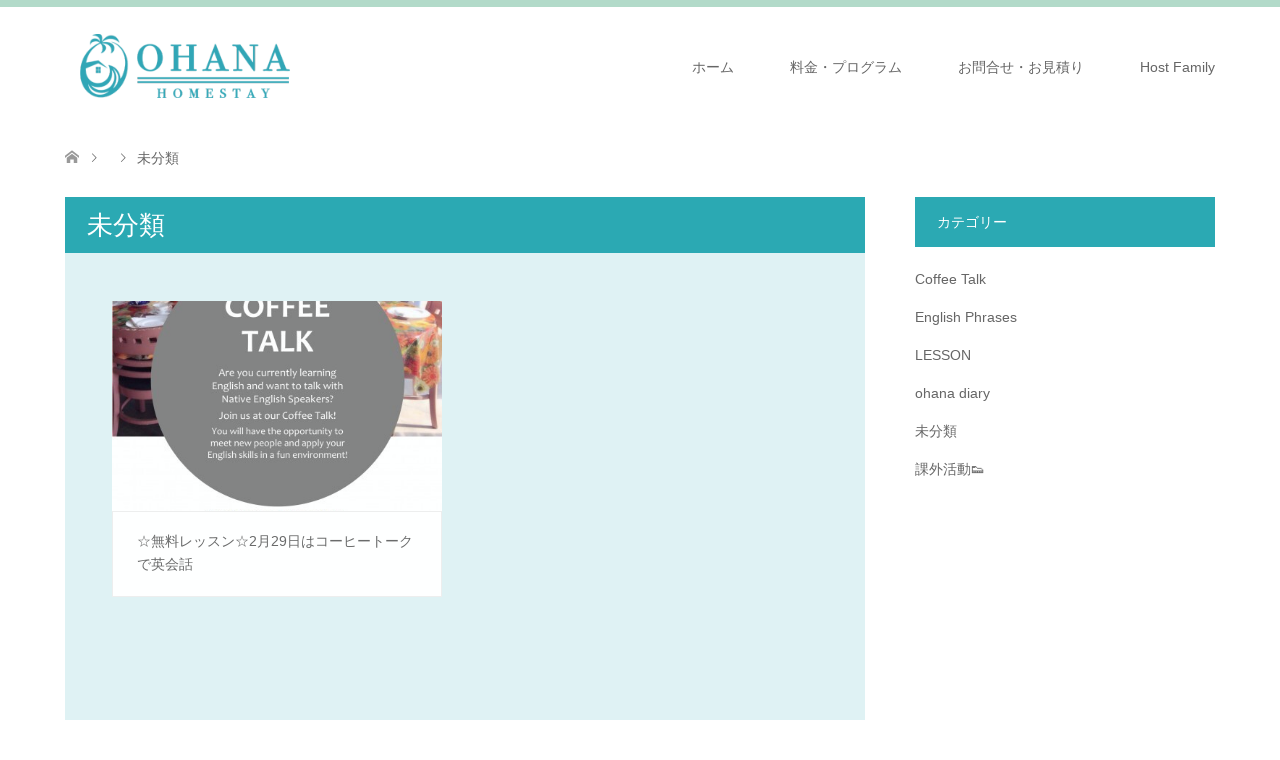

--- FILE ---
content_type: text/html; charset=UTF-8
request_url: https://ohanahomestay.com/category/%E6%9C%AA%E5%88%86%E9%A1%9E/
body_size: 48959
content:
<!DOCTYPE html>
<html lang="ja">
<head prefix="og: https://ogp.me/ns# fb: https://ogp.me/ns/fb#">
<meta charset="UTF-8">
<!--[if IE]><meta http-equiv="X-UA-Compatible" content="IE=edge"><![endif]-->
<meta name="viewport" content="width=device-width">
<title>未分類に関する記事一覧</title>
<meta name="description" content="">
<meta property="og:type" content="website">
<meta property="og:url" content="https://ohanahomestay.com/category/%E6%9C%AA%E5%88%86%E9%A1%9E/">
<meta property="og:title" content="未分類 &#8211; OHANAHOMESTAY">
<meta property="og:description" content="Come as a Guest..., Leave as OHANA">
<meta property="og:site_name" content="OHANAHOMESTAY">
<meta property="og:image" content="https://ohanahomestay.com/wordpress/wp-content/themes/skin_tcd046/img/common/no_image4.gif">
<meta property="og:image:secure_url" content="https://ohanahomestay.com/wordpress/wp-content/themes/skin_tcd046/img/common/no_image4.gif"> 
<meta property="og:image:width" content="456"> 
<meta property="og:image:height" content="296">
<meta name="twitter:card" content="summary">
<meta name="twitter:title" content="未分類 &#8211; OHANAHOMESTAY">
<meta property="twitter:description" content="Come as a Guest..., Leave as OHANA">
<link rel="pingback" href="https://ohanahomestay.com/wordpress/xmlrpc.php">
<link rel="shortcut icon" href="http://ohanahomestay.com/wordpress/wp-content/uploads/tcd-w/Center-Logo-Surf-Blue-Copy.png">
<meta name='robots' content='max-image-preview:large' />
<link rel="alternate" type="application/rss+xml" title="OHANAHOMESTAY &raquo; フィード" href="https://ohanahomestay.com/feed/" />
<link rel="alternate" type="application/rss+xml" title="OHANAHOMESTAY &raquo; コメントフィード" href="https://ohanahomestay.com/comments/feed/" />
<link rel="alternate" type="application/rss+xml" title="OHANAHOMESTAY &raquo; 未分類 カテゴリーのフィード" href="https://ohanahomestay.com/category/%e6%9c%aa%e5%88%86%e9%a1%9e/feed/" />
<link rel="preconnect" href="https://fonts.googleapis.com">
<link rel="preconnect" href="https://fonts.gstatic.com" crossorigin>
<link href="https://fonts.googleapis.com/css2?family=Noto+Sans+JP:wght@400;600" rel="stylesheet">
<style id='wp-img-auto-sizes-contain-inline-css' type='text/css'>
img:is([sizes=auto i],[sizes^="auto," i]){contain-intrinsic-size:3000px 1500px}
/*# sourceURL=wp-img-auto-sizes-contain-inline-css */
</style>
<link rel='stylesheet' id='style-css' href='https://ohanahomestay.com/wordpress/wp-content/themes/skin_tcd046/style.css?ver=2.1.3' type='text/css' media='all' />
<style id='wp-block-library-inline-css' type='text/css'>
:root{--wp-block-synced-color:#7a00df;--wp-block-synced-color--rgb:122,0,223;--wp-bound-block-color:var(--wp-block-synced-color);--wp-editor-canvas-background:#ddd;--wp-admin-theme-color:#007cba;--wp-admin-theme-color--rgb:0,124,186;--wp-admin-theme-color-darker-10:#006ba1;--wp-admin-theme-color-darker-10--rgb:0,107,160.5;--wp-admin-theme-color-darker-20:#005a87;--wp-admin-theme-color-darker-20--rgb:0,90,135;--wp-admin-border-width-focus:2px}@media (min-resolution:192dpi){:root{--wp-admin-border-width-focus:1.5px}}.wp-element-button{cursor:pointer}:root .has-very-light-gray-background-color{background-color:#eee}:root .has-very-dark-gray-background-color{background-color:#313131}:root .has-very-light-gray-color{color:#eee}:root .has-very-dark-gray-color{color:#313131}:root .has-vivid-green-cyan-to-vivid-cyan-blue-gradient-background{background:linear-gradient(135deg,#00d084,#0693e3)}:root .has-purple-crush-gradient-background{background:linear-gradient(135deg,#34e2e4,#4721fb 50%,#ab1dfe)}:root .has-hazy-dawn-gradient-background{background:linear-gradient(135deg,#faaca8,#dad0ec)}:root .has-subdued-olive-gradient-background{background:linear-gradient(135deg,#fafae1,#67a671)}:root .has-atomic-cream-gradient-background{background:linear-gradient(135deg,#fdd79a,#004a59)}:root .has-nightshade-gradient-background{background:linear-gradient(135deg,#330968,#31cdcf)}:root .has-midnight-gradient-background{background:linear-gradient(135deg,#020381,#2874fc)}:root{--wp--preset--font-size--normal:16px;--wp--preset--font-size--huge:42px}.has-regular-font-size{font-size:1em}.has-larger-font-size{font-size:2.625em}.has-normal-font-size{font-size:var(--wp--preset--font-size--normal)}.has-huge-font-size{font-size:var(--wp--preset--font-size--huge)}.has-text-align-center{text-align:center}.has-text-align-left{text-align:left}.has-text-align-right{text-align:right}.has-fit-text{white-space:nowrap!important}#end-resizable-editor-section{display:none}.aligncenter{clear:both}.items-justified-left{justify-content:flex-start}.items-justified-center{justify-content:center}.items-justified-right{justify-content:flex-end}.items-justified-space-between{justify-content:space-between}.screen-reader-text{border:0;clip-path:inset(50%);height:1px;margin:-1px;overflow:hidden;padding:0;position:absolute;width:1px;word-wrap:normal!important}.screen-reader-text:focus{background-color:#ddd;clip-path:none;color:#444;display:block;font-size:1em;height:auto;left:5px;line-height:normal;padding:15px 23px 14px;text-decoration:none;top:5px;width:auto;z-index:100000}html :where(.has-border-color){border-style:solid}html :where([style*=border-top-color]){border-top-style:solid}html :where([style*=border-right-color]){border-right-style:solid}html :where([style*=border-bottom-color]){border-bottom-style:solid}html :where([style*=border-left-color]){border-left-style:solid}html :where([style*=border-width]){border-style:solid}html :where([style*=border-top-width]){border-top-style:solid}html :where([style*=border-right-width]){border-right-style:solid}html :where([style*=border-bottom-width]){border-bottom-style:solid}html :where([style*=border-left-width]){border-left-style:solid}html :where(img[class*=wp-image-]){height:auto;max-width:100%}:where(figure){margin:0 0 1em}html :where(.is-position-sticky){--wp-admin--admin-bar--position-offset:var(--wp-admin--admin-bar--height,0px)}@media screen and (max-width:600px){html :where(.is-position-sticky){--wp-admin--admin-bar--position-offset:0px}}

/*# sourceURL=wp-block-library-inline-css */
</style><style id='global-styles-inline-css' type='text/css'>
:root{--wp--preset--aspect-ratio--square: 1;--wp--preset--aspect-ratio--4-3: 4/3;--wp--preset--aspect-ratio--3-4: 3/4;--wp--preset--aspect-ratio--3-2: 3/2;--wp--preset--aspect-ratio--2-3: 2/3;--wp--preset--aspect-ratio--16-9: 16/9;--wp--preset--aspect-ratio--9-16: 9/16;--wp--preset--color--black: #000000;--wp--preset--color--cyan-bluish-gray: #abb8c3;--wp--preset--color--white: #ffffff;--wp--preset--color--pale-pink: #f78da7;--wp--preset--color--vivid-red: #cf2e2e;--wp--preset--color--luminous-vivid-orange: #ff6900;--wp--preset--color--luminous-vivid-amber: #fcb900;--wp--preset--color--light-green-cyan: #7bdcb5;--wp--preset--color--vivid-green-cyan: #00d084;--wp--preset--color--pale-cyan-blue: #8ed1fc;--wp--preset--color--vivid-cyan-blue: #0693e3;--wp--preset--color--vivid-purple: #9b51e0;--wp--preset--gradient--vivid-cyan-blue-to-vivid-purple: linear-gradient(135deg,rgb(6,147,227) 0%,rgb(155,81,224) 100%);--wp--preset--gradient--light-green-cyan-to-vivid-green-cyan: linear-gradient(135deg,rgb(122,220,180) 0%,rgb(0,208,130) 100%);--wp--preset--gradient--luminous-vivid-amber-to-luminous-vivid-orange: linear-gradient(135deg,rgb(252,185,0) 0%,rgb(255,105,0) 100%);--wp--preset--gradient--luminous-vivid-orange-to-vivid-red: linear-gradient(135deg,rgb(255,105,0) 0%,rgb(207,46,46) 100%);--wp--preset--gradient--very-light-gray-to-cyan-bluish-gray: linear-gradient(135deg,rgb(238,238,238) 0%,rgb(169,184,195) 100%);--wp--preset--gradient--cool-to-warm-spectrum: linear-gradient(135deg,rgb(74,234,220) 0%,rgb(151,120,209) 20%,rgb(207,42,186) 40%,rgb(238,44,130) 60%,rgb(251,105,98) 80%,rgb(254,248,76) 100%);--wp--preset--gradient--blush-light-purple: linear-gradient(135deg,rgb(255,206,236) 0%,rgb(152,150,240) 100%);--wp--preset--gradient--blush-bordeaux: linear-gradient(135deg,rgb(254,205,165) 0%,rgb(254,45,45) 50%,rgb(107,0,62) 100%);--wp--preset--gradient--luminous-dusk: linear-gradient(135deg,rgb(255,203,112) 0%,rgb(199,81,192) 50%,rgb(65,88,208) 100%);--wp--preset--gradient--pale-ocean: linear-gradient(135deg,rgb(255,245,203) 0%,rgb(182,227,212) 50%,rgb(51,167,181) 100%);--wp--preset--gradient--electric-grass: linear-gradient(135deg,rgb(202,248,128) 0%,rgb(113,206,126) 100%);--wp--preset--gradient--midnight: linear-gradient(135deg,rgb(2,3,129) 0%,rgb(40,116,252) 100%);--wp--preset--font-size--small: 13px;--wp--preset--font-size--medium: 20px;--wp--preset--font-size--large: 36px;--wp--preset--font-size--x-large: 42px;--wp--preset--spacing--20: 0.44rem;--wp--preset--spacing--30: 0.67rem;--wp--preset--spacing--40: 1rem;--wp--preset--spacing--50: 1.5rem;--wp--preset--spacing--60: 2.25rem;--wp--preset--spacing--70: 3.38rem;--wp--preset--spacing--80: 5.06rem;--wp--preset--shadow--natural: 6px 6px 9px rgba(0, 0, 0, 0.2);--wp--preset--shadow--deep: 12px 12px 50px rgba(0, 0, 0, 0.4);--wp--preset--shadow--sharp: 6px 6px 0px rgba(0, 0, 0, 0.2);--wp--preset--shadow--outlined: 6px 6px 0px -3px rgb(255, 255, 255), 6px 6px rgb(0, 0, 0);--wp--preset--shadow--crisp: 6px 6px 0px rgb(0, 0, 0);}:where(.is-layout-flex){gap: 0.5em;}:where(.is-layout-grid){gap: 0.5em;}body .is-layout-flex{display: flex;}.is-layout-flex{flex-wrap: wrap;align-items: center;}.is-layout-flex > :is(*, div){margin: 0;}body .is-layout-grid{display: grid;}.is-layout-grid > :is(*, div){margin: 0;}:where(.wp-block-columns.is-layout-flex){gap: 2em;}:where(.wp-block-columns.is-layout-grid){gap: 2em;}:where(.wp-block-post-template.is-layout-flex){gap: 1.25em;}:where(.wp-block-post-template.is-layout-grid){gap: 1.25em;}.has-black-color{color: var(--wp--preset--color--black) !important;}.has-cyan-bluish-gray-color{color: var(--wp--preset--color--cyan-bluish-gray) !important;}.has-white-color{color: var(--wp--preset--color--white) !important;}.has-pale-pink-color{color: var(--wp--preset--color--pale-pink) !important;}.has-vivid-red-color{color: var(--wp--preset--color--vivid-red) !important;}.has-luminous-vivid-orange-color{color: var(--wp--preset--color--luminous-vivid-orange) !important;}.has-luminous-vivid-amber-color{color: var(--wp--preset--color--luminous-vivid-amber) !important;}.has-light-green-cyan-color{color: var(--wp--preset--color--light-green-cyan) !important;}.has-vivid-green-cyan-color{color: var(--wp--preset--color--vivid-green-cyan) !important;}.has-pale-cyan-blue-color{color: var(--wp--preset--color--pale-cyan-blue) !important;}.has-vivid-cyan-blue-color{color: var(--wp--preset--color--vivid-cyan-blue) !important;}.has-vivid-purple-color{color: var(--wp--preset--color--vivid-purple) !important;}.has-black-background-color{background-color: var(--wp--preset--color--black) !important;}.has-cyan-bluish-gray-background-color{background-color: var(--wp--preset--color--cyan-bluish-gray) !important;}.has-white-background-color{background-color: var(--wp--preset--color--white) !important;}.has-pale-pink-background-color{background-color: var(--wp--preset--color--pale-pink) !important;}.has-vivid-red-background-color{background-color: var(--wp--preset--color--vivid-red) !important;}.has-luminous-vivid-orange-background-color{background-color: var(--wp--preset--color--luminous-vivid-orange) !important;}.has-luminous-vivid-amber-background-color{background-color: var(--wp--preset--color--luminous-vivid-amber) !important;}.has-light-green-cyan-background-color{background-color: var(--wp--preset--color--light-green-cyan) !important;}.has-vivid-green-cyan-background-color{background-color: var(--wp--preset--color--vivid-green-cyan) !important;}.has-pale-cyan-blue-background-color{background-color: var(--wp--preset--color--pale-cyan-blue) !important;}.has-vivid-cyan-blue-background-color{background-color: var(--wp--preset--color--vivid-cyan-blue) !important;}.has-vivid-purple-background-color{background-color: var(--wp--preset--color--vivid-purple) !important;}.has-black-border-color{border-color: var(--wp--preset--color--black) !important;}.has-cyan-bluish-gray-border-color{border-color: var(--wp--preset--color--cyan-bluish-gray) !important;}.has-white-border-color{border-color: var(--wp--preset--color--white) !important;}.has-pale-pink-border-color{border-color: var(--wp--preset--color--pale-pink) !important;}.has-vivid-red-border-color{border-color: var(--wp--preset--color--vivid-red) !important;}.has-luminous-vivid-orange-border-color{border-color: var(--wp--preset--color--luminous-vivid-orange) !important;}.has-luminous-vivid-amber-border-color{border-color: var(--wp--preset--color--luminous-vivid-amber) !important;}.has-light-green-cyan-border-color{border-color: var(--wp--preset--color--light-green-cyan) !important;}.has-vivid-green-cyan-border-color{border-color: var(--wp--preset--color--vivid-green-cyan) !important;}.has-pale-cyan-blue-border-color{border-color: var(--wp--preset--color--pale-cyan-blue) !important;}.has-vivid-cyan-blue-border-color{border-color: var(--wp--preset--color--vivid-cyan-blue) !important;}.has-vivid-purple-border-color{border-color: var(--wp--preset--color--vivid-purple) !important;}.has-vivid-cyan-blue-to-vivid-purple-gradient-background{background: var(--wp--preset--gradient--vivid-cyan-blue-to-vivid-purple) !important;}.has-light-green-cyan-to-vivid-green-cyan-gradient-background{background: var(--wp--preset--gradient--light-green-cyan-to-vivid-green-cyan) !important;}.has-luminous-vivid-amber-to-luminous-vivid-orange-gradient-background{background: var(--wp--preset--gradient--luminous-vivid-amber-to-luminous-vivid-orange) !important;}.has-luminous-vivid-orange-to-vivid-red-gradient-background{background: var(--wp--preset--gradient--luminous-vivid-orange-to-vivid-red) !important;}.has-very-light-gray-to-cyan-bluish-gray-gradient-background{background: var(--wp--preset--gradient--very-light-gray-to-cyan-bluish-gray) !important;}.has-cool-to-warm-spectrum-gradient-background{background: var(--wp--preset--gradient--cool-to-warm-spectrum) !important;}.has-blush-light-purple-gradient-background{background: var(--wp--preset--gradient--blush-light-purple) !important;}.has-blush-bordeaux-gradient-background{background: var(--wp--preset--gradient--blush-bordeaux) !important;}.has-luminous-dusk-gradient-background{background: var(--wp--preset--gradient--luminous-dusk) !important;}.has-pale-ocean-gradient-background{background: var(--wp--preset--gradient--pale-ocean) !important;}.has-electric-grass-gradient-background{background: var(--wp--preset--gradient--electric-grass) !important;}.has-midnight-gradient-background{background: var(--wp--preset--gradient--midnight) !important;}.has-small-font-size{font-size: var(--wp--preset--font-size--small) !important;}.has-medium-font-size{font-size: var(--wp--preset--font-size--medium) !important;}.has-large-font-size{font-size: var(--wp--preset--font-size--large) !important;}.has-x-large-font-size{font-size: var(--wp--preset--font-size--x-large) !important;}
/*# sourceURL=global-styles-inline-css */
</style>

<style id='classic-theme-styles-inline-css' type='text/css'>
/*! This file is auto-generated */
.wp-block-button__link{color:#fff;background-color:#32373c;border-radius:9999px;box-shadow:none;text-decoration:none;padding:calc(.667em + 2px) calc(1.333em + 2px);font-size:1.125em}.wp-block-file__button{background:#32373c;color:#fff;text-decoration:none}
/*# sourceURL=/wp-includes/css/classic-themes.min.css */
</style>
<style>:root {
  --tcd-font-type1: Arial,"Hiragino Sans","Yu Gothic Medium","Meiryo",sans-serif;
  --tcd-font-type2: "Times New Roman",Times,"Yu Mincho","游明朝","游明朝体","Hiragino Mincho Pro",serif;
  --tcd-font-type3: Palatino,"Yu Kyokasho","游教科書体","UD デジタル 教科書体 N","游明朝","游明朝体","Hiragino Mincho Pro","Meiryo",serif;
  --tcd-font-type-logo: "Noto Sans JP",sans-serif;
}</style>
<script type="text/javascript" src="https://ohanahomestay.com/wordpress/wp-includes/js/jquery/jquery.min.js?ver=3.7.1" id="jquery-core-js"></script>
<script type="text/javascript" src="https://ohanahomestay.com/wordpress/wp-includes/js/jquery/jquery-migrate.min.js?ver=3.4.1" id="jquery-migrate-js"></script>
<link rel="https://api.w.org/" href="https://ohanahomestay.com/wp-json/" /><link rel="alternate" title="JSON" type="application/json" href="https://ohanahomestay.com/wp-json/wp/v2/categories/1" />
<link rel="stylesheet" href="https://ohanahomestay.com/wordpress/wp-content/themes/skin_tcd046/css/design-plus.css?ver=2.1.3">
<link rel="stylesheet" href="https://ohanahomestay.com/wordpress/wp-content/themes/skin_tcd046/css/sns-botton.css?ver=2.1.3">
<link rel="stylesheet" href="https://ohanahomestay.com/wordpress/wp-content/themes/skin_tcd046/css/responsive.css?ver=2.1.3">
<link rel="stylesheet" href="https://ohanahomestay.com/wordpress/wp-content/themes/skin_tcd046/css/footer-bar.css?ver=2.1.3">

<script src="https://ohanahomestay.com/wordpress/wp-content/themes/skin_tcd046/js/jquery.easing.1.3.js?ver=2.1.3"></script>
<script src="https://ohanahomestay.com/wordpress/wp-content/themes/skin_tcd046/js/jscript.js?ver=2.1.3"></script>
<script src="https://ohanahomestay.com/wordpress/wp-content/themes/skin_tcd046/js/comment.js?ver=2.1.3"></script>
<script src="https://ohanahomestay.com/wordpress/wp-content/themes/skin_tcd046/js/header_fix.js?ver=2.1.3"></script>
<style type="text/css">
body, input, textarea { font-family: var(--tcd-font-type1); }
.rich_font { font-family:var(--tcd-font-type2); 
}
.rich_font_logo { font-family: var(--tcd-font-type-logo); font-weight: bold !important;}

#header .logo { font-size:24px; }
.fix_top.header_fix #header .logo { font-size:20px; }
#footer_logo .logo { font-size:24px; }
#post_title { font-size:36px; }
body, .post_content { font-size:14px; }

@media screen and (max-width:991px) {
  #header .logo { font-size:18px; }
  .mobile_fix_top.header_fix #header .logo { font-size:18px; }
  #post_title { font-size:20px; }
  body, .post_content { font-size:14px; }
}


#site_wrap { display:none; }
#site_loader_overlay {
  background: #fff;
  opacity: 1;
  position: fixed;
  top: 0px;
  left: 0px;
  width: 100%;
  height: 100%;
  width: 100vw;
  height: 100vh;
  z-index: 99999;
}
#site_loader_animation {
  width: 100%;
  min-width: 160px;
  font-size: 16px;
  text-align: center;
  position: fixed;
  top: 50%;
  left: 0;
  opacity: 0;
  -ms-filter: "progid:DXImageTransform.Microsoft.Alpha(Opacity=0)";
  filter: alpha(opacity=0);
  -webkit-animation: loading-dots-fadein .5s linear forwards;
  -moz-animation: loading-dots-fadein .5s linear forwards;
  -o-animation: loading-dots-fadein .5s linear forwards;
  -ms-animation: loading-dots-fadein .5s linear forwards;
  animation: loading-dots-fadein .5s linear forwards;
}
#site_loader_animation i {
  width: .5em;
  height: .5em;
  display: inline-block;
  vertical-align: middle;
  background: #e0e0e0;
  -webkit-border-radius: 50%;
  border-radius: 50%;
  margin: 0 .25em;
  background: #2BA9B3;
  -webkit-animation: loading-dots-middle-dots .5s linear infinite;
  -moz-animation: loading-dots-middle-dots .5s linear infinite;
  -ms-animation: loading-dots-middle-dots .5s linear infinite;
  -o-animation: loading-dots-middle-dots .5s linear infinite;
  animation: loading-dots-middle-dots .5s linear infinite;
}
#site_loader_animation i:first-child {
  -webkit-animation: loading-dots-first-dot .5s infinite;
  -moz-animation: loading-dots-first-dot .5s linear infinite;
  -ms-animation: loading-dots-first-dot .5s linear infinite;
  -o-animation: loading-dots-first-dot .5s linear infinite;
  animation: loading-dots-first-dot .5s linear infinite;
  -ms-filter: "progid:DXImageTransform.Microsoft.Alpha(Opacity=0)";
  opacity: 0;
  filter: alpha(opacity=0);
  -webkit-transform: translate(-1em);
  -moz-transform: translate(-1em);
  -ms-transform: translate(-1em);
  -o-transform: translate(-1em);
  transform: translate(-1em);
}
#site_loader_animation i:last-child {
  -webkit-animation: loading-dots-last-dot .5s linear infinite;
  -moz-animation: loading-dots-last-dot .5s linear infinite;
  -ms-animation: loading-dots-last-dot .5s linear infinite;
  -o-animation: loading-dots-last-dot .5s linear infinite;
  animation: loading-dots-last-dot .5s linear infinite;
}
@-webkit-keyframes loading-dots-fadein{100%{opacity:1;-ms-filter:none;filter:none}}
@-moz-keyframes loading-dots-fadein{100%{opacity:1;-ms-filter:none;filter:none}}
@-o-keyframes loading-dots-fadein{100%{opacity:1;-ms-filter:none;filter:none}}
@keyframes loading-dots-fadein{100%{opacity:1;-ms-filter:none;filter:none}}
@-webkit-keyframes loading-dots-first-dot{100%{-webkit-transform:translate(1em);-moz-transform:translate(1em);-o-transform:translate(1em);-ms-transform:translate(1em);transform:translate(1em);opacity:1;-ms-filter:none;filter:none}}
@-moz-keyframes loading-dots-first-dot{100%{-webkit-transform:translate(1em);-moz-transform:translate(1em);-o-transform:translate(1em);-ms-transform:translate(1em);transform:translate(1em);opacity:1;-ms-filter:none;filter:none}}
@-o-keyframes loading-dots-first-dot{100%{-webkit-transform:translate(1em);-moz-transform:translate(1em);-o-transform:translate(1em);-ms-transform:translate(1em);transform:translate(1em);opacity:1;-ms-filter:none;filter:none}}
@keyframes loading-dots-first-dot{100%{-webkit-transform:translate(1em);-moz-transform:translate(1em);-o-transform:translate(1em);-ms-transform:translate(1em);transform:translate(1em);opacity:1;-ms-filter:none;filter:none}}
@-webkit-keyframes loading-dots-middle-dots{100%{-webkit-transform:translate(1em);-moz-transform:translate(1em);-o-transform:translate(1em);-ms-transform:translate(1em);transform:translate(1em)}}
@-moz-keyframes loading-dots-middle-dots{100%{-webkit-transform:translate(1em);-moz-transform:translate(1em);-o-transform:translate(1em);-ms-transform:translate(1em);transform:translate(1em)}}
@-o-keyframes loading-dots-middle-dots{100%{-webkit-transform:translate(1em);-moz-transform:translate(1em);-o-transform:translate(1em);-ms-transform:translate(1em);transform:translate(1em)}}
@keyframes loading-dots-middle-dots{100%{-webkit-transform:translate(1em);-moz-transform:translate(1em);-o-transform:translate(1em);-ms-transform:translate(1em);transform:translate(1em)}}
@-webkit-keyframes loading-dots-last-dot{100%{-webkit-transform:translate(2em);-moz-transform:translate(2em);-o-transform:translate(2em);-ms-transform:translate(2em);transform:translate(2em);opacity:0;-ms-filter:"progid:DXImageTransform.Microsoft.Alpha(Opacity=0)";filter:alpha(opacity=0)}}
@-moz-keyframes loading-dots-last-dot{100%{-webkit-transform:translate(2em);-moz-transform:translate(2em);-o-transform:translate(2em);-ms-transform:translate(2em);transform:translate(2em);opacity:0;-ms-filter:"progid:DXImageTransform.Microsoft.Alpha(Opacity=0)";filter:alpha(opacity=0)}}
@-o-keyframes loading-dots-last-dot{100%{-webkit-transform:translate(2em);-moz-transform:translate(2em);-o-transform:translate(2em);-ms-transform:translate(2em);transform:translate(2em);opacity:0;-ms-filter:"progid:DXImageTransform.Microsoft.Alpha(Opacity=0)";filter:alpha(opacity=0)}}
@keyframes loading-dots-last-dot{100%{-webkit-transform:translate(2em);-moz-transform:translate(2em);-o-transform:translate(2em);-ms-transform:translate(2em);transform:translate(2em);opacity:0;-ms-filter:"progid:DXImageTransform.Microsoft.Alpha(Opacity=0)";filter:alpha(opacity=0)}}


.image {
-webkit-transition: .5s;
-moz-transition: .5s;
-ms-transition: .5s;
transition: .5s;
}
.image img {
-webkit-backface-visibility: hidden;
backface-visibility: hidden;
-webkit-transition-property: opacity;
-webkit-transition: .5s;
-moz-transition-property: opacity;
-moz-transition: .5s;
-ms-transition-property: opacity;
-ms-transition: .5s;
-o-transition-property: opacity;
-o-transition: .5s;
transition-property: opacity;
transition: .5s;
}
.image:hover img, a:hover .image img {
opacity: 0.5;
}
.image:hover, a:hover .image {
background: #4A6EC2;
}

.headline_bg_l, .headline_bg, ul.meta .category span, .page_navi a:hover, .page_navi span.current, .page_navi p.back a:hover,
#post_pagination p, #post_pagination a:hover, #previous_next_post2 a:hover, .single-news #post_meta_top .date, .single-campaign #post_meta_top .date, ol#voice_list .info .voice_button a:hover, .voice_user .voice_name, .voice_course .course_button a, .side_headline,.widget .wp-block-heading, #footer_top,
#comment_header ul li a:hover, #comment_header ul li.comment_switch_active a, #comment_header #comment_closed p, #submit_comment
{ background-color:#2BA9B3; }

.page_navi a:hover, .page_navi span.current, #post_pagination p, #comment_header ul li.comment_switch_active a, #comment_header #comment_closed p, #guest_info input:focus, #comment_textarea textarea:focus
{ border-color:#2BA9B3; }

#comment_header ul li.comment_switch_active a:after, #comment_header #comment_closed p:after
{ border-color:#2BA9B3 transparent transparent transparent; }

a:hover, #global_menu > ul > li > a:hover, #bread_crumb li a, #bread_crumb li.home a:hover:before, ul.meta .date, .footer_headline, .footer_widget a:hover,
#post_title, #previous_next_post a:hover, #previous_next_post a:hover:before, #previous_next_post a:hover:after,
#recent_news .info .date, .course_category .course_category_headline, .course_category .info .headline, ol#voice_list .info .voice_name, dl.interview dt, .voice_course .course_button a:hover, ol#staff_list .info .staff_name, .staff_info .staff_detail .staff_name, .staff_info .staff_detail .staff_social_link li a:hover:before,
.styled_post_list1 .date, .collapse_category_list li a:hover, .tcdw_course_list_widget .course_list li .image, .side_widget.tcdw_banner_list_widget .side_headline, ul.banner_list li .image,
#index_content1 .caption .headline, #index_course li .image, #index_news .date, #index_voice li .info .voice_name, #index_blog .headline, .table.pb_pricemenu td.menu, .side_widget .campaign_list .date, .side_widget .news_list .date, .side_widget .staff_list .staff_name, .side_widget .voice_list .voice_name
{ color:#0E817A; }

#footer_bottom, a.index_blog_button:hover, .widget_search #search-btn input:hover, .widget_search #searchsubmit:hover, .widget.google_search #searchsubmit:hover, #submit_comment:hover, #header_slider .slick-dots li button:hover, #header_slider .slick-dots li.slick-active button
{ background-color:#0E817A; }

.post_content a, .custom-html-widget a, .custom-html-widget a:hover { color:#048481; }

#archive_wrapper, #related_post ol { background-color:rgba(43,169,179,0.15); }
#index_course li.noimage .image, .course_category .noimage .imagebox, .tcdw_course_list_widget .course_list li.noimage .image { background:rgba(43,169,179,0.3); }

#index_blog, #footer_widget, .course_categories li a.active, .course_categories li a:hover, .styled_post_list1_tabs li { background-color:rgba(159,209,188,0.15); }
#index_topics { background:rgba(159,209,188,0.8); }
#header { border-top-color:rgba(159,209,188,0.8); }

@media screen and (min-width:992px) {
  .fix_top.header_fix #header { background-color:rgba(159,209,188,0.8); }
  #global_menu ul ul a { background-color:#2BA9B3; }
  #global_menu ul ul a:hover { background-color:#0E817A; }
}
@media screen and (max-width:991px) {
  a.menu_button.active { background:rgba(159,209,188,0.8); };
  .mobile_fix_top.header_fix #header { background-color:rgba(159,209,188,0.8); }
  #global_menu { background-color:#2BA9B3; }
  #global_menu a:hover { background-color:#0E817A; }
}
@media screen and (max-width:991px) {
  .mobile_fix_top.header_fix #header { background-color:rgba(159,209,188,0.8); }
}


</style>

<script src="https://ohanahomestay.com/wordpress/wp-content/themes/skin_tcd046/js/imagesloaded.pkgd.min.js?ver=2.1.3"></script>
<noscript><style>.lazyload[data-src]{display:none !important;}</style></noscript><style>.lazyload{background-image:none !important;}.lazyload:before{background-image:none !important;}</style><link rel="icon" href="https://ohanahomestay.com/wordpress/wp-content/uploads/2025/05/Logo-1-150x150.png" sizes="32x32" />
<link rel="icon" href="https://ohanahomestay.com/wordpress/wp-content/uploads/2025/05/Logo-1-200x200.png" sizes="192x192" />
<link rel="apple-touch-icon" href="https://ohanahomestay.com/wordpress/wp-content/uploads/2025/05/Logo-1-200x200.png" />
<meta name="msapplication-TileImage" content="https://ohanahomestay.com/wordpress/wp-content/uploads/2025/05/Logo-1-300x300.png" />
</head>
<body id="body" class="archive category category-1 wp-embed-responsive wp-theme-skin_tcd046 sp-easy-accordion-enabled fix_top">

<div id="site_loader_overlay">
 <div id="site_loader_animation">
  <i></i><i></i><i></i><i></i>
 </div>
</div>
<div id="site_wrap">

 <div id="header" class="clearfix">
  <div class="header_inner">
   <div id="header_logo">
    <div id="logo_image">
 <div class="logo">
  <a href="https://ohanahomestay.com/" title="OHANAHOMESTAY" data-label="OHANAHOMESTAY"><img class="h_logo lazyload" src="[data-uri]" alt="OHANAHOMESTAY" title="OHANAHOMESTAY" data-src="https://ohanahomestay.com/wordpress/wp-content/uploads/2025/05/ohana-homestay-logo-2.png?1770112198" decoding="async" data-eio-rwidth="300" data-eio-rheight="100" /><noscript><img class="h_logo" src="https://ohanahomestay.com/wordpress/wp-content/uploads/2025/05/ohana-homestay-logo-2.png?1770112198" alt="OHANAHOMESTAY" title="OHANAHOMESTAY" data-eio="l" /></noscript></a>
 </div>
</div>
<div id="logo_image_fixed">
 <p class="logo"><a href="https://ohanahomestay.com/" title="OHANAHOMESTAY"><img class="s_logo lazyload" src="[data-uri]" alt="OHANAHOMESTAY" title="OHANAHOMESTAY" data-src="https://ohanahomestay.com/wordpress/wp-content/uploads/2025/05/ohana-homestay-logo-2.png?1770112198" decoding="async" data-eio-rwidth="300" data-eio-rheight="100" /><noscript><img class="s_logo" src="https://ohanahomestay.com/wordpress/wp-content/uploads/2025/05/ohana-homestay-logo-2.png?1770112198" alt="OHANAHOMESTAY" title="OHANAHOMESTAY" data-eio="l" /></noscript></a></p>
</div>
   </div>

      <a href="#" class="menu_button"><span>menu</span></a>
   <div id="global_menu">
    <ul id="menu-%e3%83%a6%e3%83%8b%e3%83%90%e3%83%bc%e3%82%b5%e3%83%ab%e3%83%a1%e3%83%8b%e3%83%a5%e3%83%bc" class="menu"><li id="menu-item-8712" class="menu-item menu-item-type-post_type menu-item-object-page menu-item-home menu-item-has-children menu-item-8712"><a href="https://ohanahomestay.com/">ホーム</a>
<ul class="sub-menu">
	<li id="menu-item-8699" class="menu-item menu-item-type-post_type menu-item-object-page menu-item-has-children menu-item-8699"><a href="https://ohanahomestay.com/program/">オハナのプラン紹介</a>
	<ul class="sub-menu">
		<li id="menu-item-8709" class="menu-item menu-item-type-post_type menu-item-object-page menu-item-8709"><a href="https://ohanahomestay.com/homestayinhawaii/">ハワイでホームステイ</a></li>
		<li id="menu-item-8707" class="menu-item menu-item-type-post_type menu-item-object-page menu-item-8707"><a href="https://ohanahomestay.com/lesson/">ハワイで学ぶ英会話</a></li>
		<li id="menu-item-8708" class="menu-item menu-item-type-post_type menu-item-object-page menu-item-8708"><a href="https://ohanahomestay.com/grouplesson/">塾・教育機関向けハワイ英語研修</a></li>
	</ul>
</li>
	<li id="menu-item-8698" class="menu-item menu-item-type-post_type menu-item-object-page menu-item-has-children menu-item-8698"><a href="https://ohanahomestay.com/ohanahostfamilyhawaii/">ハワイのホストファミリー</a>
	<ul class="sub-menu">
		<li id="menu-item-8697" class="menu-item menu-item-type-post_type menu-item-object-page menu-item-8697"><a href="https://ohanahomestay.com/lifeinhawaii/">ハワイの暮らしをのぞいてみよう</a></li>
	</ul>
</li>
</ul>
</li>
<li id="menu-item-8700" class="menu-item menu-item-type-post_type menu-item-object-page menu-item-has-children menu-item-8700"><a href="https://ohanahomestay.com/programandfee/">料金・プログラム</a>
<ul class="sub-menu">
	<li id="menu-item-8706" class="menu-item menu-item-type-post_type menu-item-object-page menu-item-8706"><a href="https://ohanahomestay.com/ohanafee/">ホームステイ＋英会話のパッケージ料金</a></li>
	<li id="menu-item-8701" class="menu-item menu-item-type-post_type menu-item-object-page menu-item-8701"><a href="https://ohanahomestay.com/forhomestay/">プログラムの流れ（ホームステイの流れ）</a></li>
</ul>
</li>
<li id="menu-item-8705" class="menu-item menu-item-type-post_type menu-item-object-page menu-item-has-children menu-item-8705"><a href="https://ohanahomestay.com/contactus/">お問合せ・お見積り</a>
<ul class="sub-menu">
	<li id="menu-item-8703" class="menu-item menu-item-type-post_type menu-item-object-page menu-item-8703"><a href="https://ohanahomestay.com/applications/">お申込み</a></li>
	<li id="menu-item-8704" class="menu-item menu-item-type-post_type menu-item-object-page menu-item-8704"><a href="https://ohanahomestay.com/artner-programs/">学校・塾・エージェント様向け</a></li>
	<li id="menu-item-8702" class="menu-item menu-item-type-post_type menu-item-object-page menu-item-8702"><a href="https://ohanahomestay.com/question/">よくある質問</a></li>
	<li id="menu-item-8713" class="menu-item menu-item-type-post_type menu-item-object-page current_page_parent menu-item-8713"><a href="https://ohanahomestay.com/voice/">体験談</a></li>
</ul>
</li>
<li id="menu-item-8714" class="menu-item menu-item-type-post_type menu-item-object-page menu-item-8714"><a href="https://ohanahomestay.com/become-host-family/">Host Family</a></li>
</ul>   </div>
     </div>
 </div><!-- END #header -->

 <div id="main_contents" class="clearfix">


<div id="bread_crumb">

<ul class="clearfix" itemscope itemtype="https://schema.org/BreadcrumbList">
 <li itemprop="itemListElement" itemscope itemtype="https://schema.org/ListItem" class="home"><a itemprop="item" href="https://ohanahomestay.com/"><span itemprop="name">ホーム</span></a><meta itemprop="position" content="1" /></li>

 <li itemprop="itemListElement" itemscope itemtype="https://schema.org/ListItem"><a itemprop="item" href="https://ohanahomestay.com/voice/"><span itemprop="name"></span></a><meta itemprop="position" content="2" /></li>
   <li itemprop="itemListElement" itemscope itemtype="https://schema.org/ListItem" class="last"><span itemprop="name">未分類</span><meta itemprop="position" content="4" /></li>

</ul>
</div>

<div id="main_col">

 <div id="left_col">

    <h1 id="archive_headline" class="headline headline_bg_l">未分類</h1>

  
  <div id="archive_wrapper">
      <ol id="post_list">
        <li class="article">
     <a href="https://ohanahomestay.com/2020/02/15/%e2%98%86%e7%84%a1%e6%96%99%e3%83%ac%e3%83%83%e3%82%b9%e3%83%b3%e2%98%862%e6%9c%8829%e6%97%a5%e3%81%af%e3%82%b3%e3%83%bc%e3%83%92%e3%83%bc%e3%83%88%e3%83%bc%e3%82%af%e3%81%a7%e8%8b%b1%e4%bc%9a/" title="☆無料レッスン☆2月29日はコーヒートークで英会話">
      <div class="image">
       <img width="456" height="296" src="[data-uri]" class="attachment-size4 size-size4 wp-post-image lazyload" alt="" decoding="async" fetchpriority="high"   data-src="https://ohanahomestay.com/wordpress/wp-content/uploads/2020/02/2-flyer-1-456x296.jpg" data-srcset="https://ohanahomestay.com/wordpress/wp-content/uploads/2020/02/2-flyer-1-456x296.jpg 456w, https://ohanahomestay.com/wordpress/wp-content/uploads/2020/02/2-flyer-1-270x174.jpg 270w" data-sizes="auto" data-eio-rwidth="456" data-eio-rheight="296" /><noscript><img width="456" height="296" src="https://ohanahomestay.com/wordpress/wp-content/uploads/2020/02/2-flyer-1-456x296.jpg" class="attachment-size4 size-size4 wp-post-image" alt="" decoding="async" fetchpriority="high" srcset="https://ohanahomestay.com/wordpress/wp-content/uploads/2020/02/2-flyer-1-456x296.jpg 456w, https://ohanahomestay.com/wordpress/wp-content/uploads/2020/02/2-flyer-1-270x174.jpg 270w" sizes="(max-width: 456px) 100vw, 456px" data-eio="l" /></noscript>      </div>
      <div class="info">
       <h2 class="title">☆無料レッスン☆2月29日はコーヒートークで英会話</h2>
             </div>
     </a>
    </li>
        <li class="article">
     <a href="https://ohanahomestay.com/2019/08/02/%e2%98%86%e3%83%97%e3%83%81%e7%95%99%e5%ad%a6%e2%98%868%e6%9c%8824%e6%97%a5%e3%81%af%e3%82%b3%e3%83%bc%e3%83%92%e3%83%bc%e3%83%88%e3%83%bc%e3%82%af%e3%81%a7%e8%8b%b1%e4%bc%9a%e8%a9%b1%e2%98%86/" title="☆プチ留学☆8月24日はコーヒートークで英会話☆">
      <div class="image">
       <img width="456" height="296" src="[data-uri]" class="attachment-size4 size-size4 wp-post-image lazyload" alt="" decoding="async"   data-src="https://ohanahomestay.com/wordpress/wp-content/uploads/2019/08/1.-flyer-1-456x296.jpg" data-srcset="https://ohanahomestay.com/wordpress/wp-content/uploads/2019/08/1.-flyer-1-456x296.jpg 456w, https://ohanahomestay.com/wordpress/wp-content/uploads/2019/08/1.-flyer-1-270x174.jpg 270w" data-sizes="auto" data-eio-rwidth="456" data-eio-rheight="296" /><noscript><img width="456" height="296" src="https://ohanahomestay.com/wordpress/wp-content/uploads/2019/08/1.-flyer-1-456x296.jpg" class="attachment-size4 size-size4 wp-post-image" alt="" decoding="async" srcset="https://ohanahomestay.com/wordpress/wp-content/uploads/2019/08/1.-flyer-1-456x296.jpg 456w, https://ohanahomestay.com/wordpress/wp-content/uploads/2019/08/1.-flyer-1-270x174.jpg 270w" sizes="(max-width: 456px) 100vw, 456px" data-eio="l" /></noscript>      </div>
      <div class="info">
       <h2 class="title">☆プチ留学☆8月24日はコーヒートークで英会話☆</h2>
             </div>
     </a>
    </li>
        <li class="article">
     <a href="https://ohanahomestay.com/2018/06/27/hawaiihomestay/" title="オハナホームステイと一緒にハワイで独自のホームステイ・語学研修プランを作りませんか">
      <div class="image">
       <img width="456" height="296" src="[data-uri]" class="attachment-size4 size-size4 wp-post-image lazyload" alt="" decoding="async"   data-src="https://ohanahomestay.com/wordpress/wp-content/uploads/2018/06/90d6f5fb15fe28148948b39793407dec_s-456x296.jpg" data-srcset="https://ohanahomestay.com/wordpress/wp-content/uploads/2018/06/90d6f5fb15fe28148948b39793407dec_s-456x296.jpg 456w, https://ohanahomestay.com/wordpress/wp-content/uploads/2018/06/90d6f5fb15fe28148948b39793407dec_s-270x174.jpg 270w" data-sizes="auto" data-eio-rwidth="456" data-eio-rheight="296" /><noscript><img width="456" height="296" src="https://ohanahomestay.com/wordpress/wp-content/uploads/2018/06/90d6f5fb15fe28148948b39793407dec_s-456x296.jpg" class="attachment-size4 size-size4 wp-post-image" alt="" decoding="async" srcset="https://ohanahomestay.com/wordpress/wp-content/uploads/2018/06/90d6f5fb15fe28148948b39793407dec_s-456x296.jpg 456w, https://ohanahomestay.com/wordpress/wp-content/uploads/2018/06/90d6f5fb15fe28148948b39793407dec_s-270x174.jpg 270w" sizes="(max-width: 456px) 100vw, 456px" data-eio="l" /></noscript>      </div>
      <div class="info">
       <h2 class="title">オハナホームステイと一緒にハワイで独自のホームステイ・語学研修プランを作りま…</h2>
             </div>
     </a>
    </li>
        <li class="article">
     <a href="https://ohanahomestay.com/2018/05/14/%e3%82%ab%e3%82%b9%e3%82%bf%e3%83%9e%e3%82%a4%e3%82%baok%ef%bc%81%e8%87%aa%e5%88%86%e3%81%ae%e3%83%9a%e3%83%bc%e3%82%b9%e3%81%a7%e6%b4%bb%e3%81%8d%e3%81%9f%e8%8b%b1%e8%aa%9e%e3%82%92%e5%ad%a6%e3%81%bc/" title="カスタマイズOK！自分のペースで活きた英語を学ぼう☆">
      <div class="image">
       <img width="456" height="296" src="[data-uri]" class="attachment-size4 size-size4 wp-post-image lazyload" alt="" decoding="async"   data-src="https://ohanahomestay.com/wordpress/wp-content/uploads/2018/05/Image_9842862-456x296.jpg" data-srcset="https://ohanahomestay.com/wordpress/wp-content/uploads/2018/05/Image_9842862-456x296.jpg 456w, https://ohanahomestay.com/wordpress/wp-content/uploads/2018/05/Image_9842862-270x174.jpg 270w" data-sizes="auto" data-eio-rwidth="456" data-eio-rheight="296" /><noscript><img width="456" height="296" src="https://ohanahomestay.com/wordpress/wp-content/uploads/2018/05/Image_9842862-456x296.jpg" class="attachment-size4 size-size4 wp-post-image" alt="" decoding="async" srcset="https://ohanahomestay.com/wordpress/wp-content/uploads/2018/05/Image_9842862-456x296.jpg 456w, https://ohanahomestay.com/wordpress/wp-content/uploads/2018/05/Image_9842862-270x174.jpg 270w" sizes="(max-width: 456px) 100vw, 456px" data-eio="l" /></noscript>      </div>
      <div class="info">
       <h2 class="title">カスタマイズOK！自分のペースで活きた英語を学ぼう☆</h2>
             </div>
     </a>
    </li>
        <li class="article">
     <a href="https://ohanahomestay.com/2017/06/21/15/" title="マジックアイランド ホノルル">
      <div class="image">
               <img src="[data-uri]" title="" alt="" data-src="https://ohanahomestay.com/wordpress/wp-content/themes/skin_tcd046/img/common/no_image4.gif" decoding="async" class="lazyload" data-eio-rwidth="456" data-eio-rheight="296" /><noscript><img src="https://ohanahomestay.com/wordpress/wp-content/themes/skin_tcd046/img/common/no_image4.gif" title="" alt="" data-eio="l" /></noscript>
             </div>
      <div class="info">
       <h2 class="title">マジックアイランド ホノルル</h2>
             </div>
     </a>
    </li>
       </ol><!-- END #post_list -->
   
   <div class="page_navi clearfix">
<p class="back"><a href="https://ohanahomestay.com/">トップページに戻る</a></p>
</div>

 </div><!-- END #left_col -->

 </div><!-- END #left_col -->


  <div id="side_col">
  <div class="widget side_widget clearfix widget_categories" id="categories-2">
<div class="side_headline"><span>カテゴリー</span></div>
			<ul>
					<li class="cat-item cat-item-59"><a href="https://ohanahomestay.com/category/lesson/coffee-talk/">Coffee Talk</a>
</li>
	<li class="cat-item cat-item-23"><a href="https://ohanahomestay.com/category/english-phrases/">English Phrases</a>
</li>
	<li class="cat-item cat-item-40"><a href="https://ohanahomestay.com/category/lesson/">LESSON</a>
</li>
	<li class="cat-item cat-item-22"><a href="https://ohanahomestay.com/category/ohana-diary/">ohana diary</a>
</li>
	<li class="cat-item cat-item-1 current-cat"><a aria-current="page" href="https://ohanahomestay.com/category/%e6%9c%aa%e5%88%86%e9%a1%9e/">未分類</a>
</li>
	<li class="cat-item cat-item-39"><a href="https://ohanahomestay.com/category/%e8%aa%b2%e5%a4%96%e6%b4%bb%e5%8b%95%f0%9f%91%9f/">課外活動👟</a>
</li>
			</ul>

			</div>
 </div>
 

</div><!-- END #main_col -->


 </div><!-- END #main_contents -->

   
 <div id="footer_top">
  <div class="footer_inner">

   <!-- footer logo -->
   <div id="footer_logo">
    <div class="logo_area">
 <p class="logo"><a href="https://ohanahomestay.com/" title="OHANAHOMESTAY"><img class="f_logo lazyload" src="[data-uri]" alt="OHANAHOMESTAY" title="OHANAHOMESTAY" data-src="https://ohanahomestay.com/wordpress/wp-content/uploads/2025/05/ohana-homestay-logo-footer-1.png?1770112199" decoding="async" data-eio-rwidth="250" data-eio-rheight="80" /><noscript><img class="f_logo" src="https://ohanahomestay.com/wordpress/wp-content/uploads/2025/05/ohana-homestay-logo-footer-1.png?1770112199" alt="OHANAHOMESTAY" title="OHANAHOMESTAY" data-eio="l" /></noscript></a></p>
</div>
   </div>

      <p id="footer_address">
    <span class="mr10">OHANAHOMESTAY, LLC</span>    HONOLULU HAWAII        </p>
   
      <!-- social button -->
   <ul class="clearfix" id="footer_social_link">
            <li class="facebook"><a href="https://www.facebook.com/ohanahomestay/" target="_blank">Facebook</a></li>
            <li class="insta"><a href="https://www.instagram.com/ohanahomestay/" target="_blank">Instagram</a></li>
           </ul>
   
  </div><!-- END #footer_top_inner -->
 </div><!-- END #footer_top -->

 <div id="footer_bottom">
  <div class="footer_inner">

   <p id="copyright"><span>Copyright </span>&copy; <a href="https://ohanahomestay.com/">OHANAHOMESTAY</a>. All Rights Reserved.</p>

   <div id="return_top">
    <a href="#body"><span>PAGE TOP</span></a>
   </div><!-- END #return_top -->

  </div><!-- END #footer_bottom_inner -->
 </div><!-- END #footer_bottom -->


</div><!-- #site_wrap -->

<script>


jQuery(document).ready(function($){

  $('#post_list .article').css('opacity', 0);
  var init_list = function(){
    $('#post_list').imagesLoaded(function(){
      $('#post_list .article').each(function(i){
        var self = this;
        setTimeout(function(){
          $(self).animate({ opacity: 1 }, 150);
        }, i*150);
      });
    });
  };


  function after_load() {
    $('#site_loader_animation').delay(300).fadeOut(600);
    $('#site_loader_overlay').delay(600).fadeOut(900, init_list);
    $('#site_wrap').css('display', 'block');

    $(window).trigger('resize');
    
    if ($(".dp-footer-bar").length) {
      $('#return_top').css('bottom', 55);
    }
  }

  $(window).load(function () {
    after_load();
  });

  setTimeout(function(){
    if( $('#site_loader_overlay').not(':animated').is(':visible') ) {
      after_load();
    }
  }, 6000);


});
</script>



<script type="speculationrules">
{"prefetch":[{"source":"document","where":{"and":[{"href_matches":"/*"},{"not":{"href_matches":["/wordpress/wp-*.php","/wordpress/wp-admin/*","/wordpress/wp-content/uploads/*","/wordpress/wp-content/*","/wordpress/wp-content/plugins/*","/wordpress/wp-content/themes/skin_tcd046/*","/*\\?(.+)"]}},{"not":{"selector_matches":"a[rel~=\"nofollow\"]"}},{"not":{"selector_matches":".no-prefetch, .no-prefetch a"}}]},"eagerness":"conservative"}]}
</script>
<script type="text/javascript" id="eio-lazy-load-js-before">
/* <![CDATA[ */
var eio_lazy_vars = {"exactdn_domain":"","skip_autoscale":0,"bg_min_dpr":1.1,"threshold":0,"use_dpr":1};
//# sourceURL=eio-lazy-load-js-before
/* ]]> */
</script>
<script type="text/javascript" src="https://ohanahomestay.com/wordpress/wp-content/plugins/ewww-image-optimizer/includes/lazysizes.min.js?ver=831" id="eio-lazy-load-js" async="async" data-wp-strategy="async"></script>
<script type="text/javascript" id="icwp-wpsf-notbot-js-extra">
/* <![CDATA[ */
var shield_vars_notbot = {"strings":{"select_action":"\u5b9f\u884c\u3059\u308b\u30a2\u30af\u30b7\u30e7\u30f3\u3092\u9078\u629e\u3057\u3066\u304f\u3060\u3055\u3044\u3002","are_you_sure":"\u672c\u5f53\u3067\u3059\u304b\uff1f","absolutely_sure":"Are you absolutely sure?"},"comps":{"notbot":{"ajax":{"not_bot":{"action":"shield_action","ex":"capture_not_bot","exnonce":"48ed399398","ajaxurl":"https://ohanahomestay.com/wordpress/wp-admin/admin-ajax.php","_wpnonce":"4c3f6a33b6","_rest_url":"https://ohanahomestay.com/wp-json/shield/v1/action/capture_not_bot?exnonce=48ed399398&_wpnonce=4c3f6a33b6"}},"flags":{"skip":false,"required":true}}}};
//# sourceURL=icwp-wpsf-notbot-js-extra
/* ]]> */
</script>
<script type="text/javascript" src="https://ohanahomestay.com/wordpress/wp-content/plugins/wp-simple-firewall/assets/dist/shield-notbot.bundle.js?ver=21.0.10&amp;mtime=1768406096" id="icwp-wpsf-notbot-js"></script>
</body>
</html>
